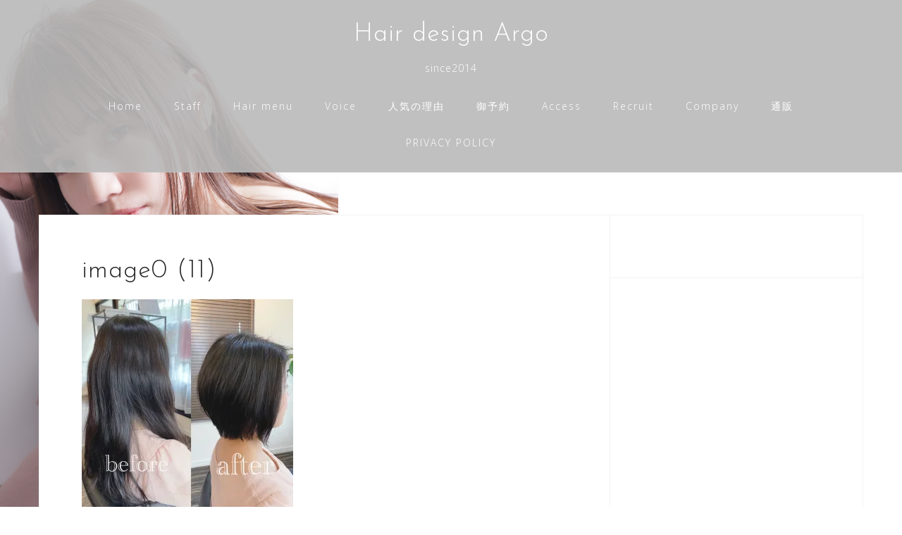

--- FILE ---
content_type: text/html; charset=UTF-8
request_url: https://ashiyaargo.com/image0-11/
body_size: 12714
content:
<!DOCTYPE html>
<html lang="ja">
<head>
<meta charset="UTF-8">
<meta name="viewport" content="width=device-width, initial-scale=1">
<link rel="profile" href="http://gmpg.org/xfn/11">
<link rel="pingback" href="https://ashiyaargo.com/xmlrpc.php">


<title>image0 (11) | Hair design Argo</title>
<meta name='robots' content='max-image-preview:large' />
<link rel='dns-prefetch' href='//webfonts.sakura.ne.jp' />
<link rel='dns-prefetch' href='//secure.gravatar.com' />
<link rel='dns-prefetch' href='//stats.wp.com' />
<link rel='dns-prefetch' href='//fonts.googleapis.com' />
<link rel='dns-prefetch' href='//v0.wordpress.com' />
<link rel='dns-prefetch' href='//www.googletagmanager.com' />
<link rel='dns-prefetch' href='//pagead2.googlesyndication.com' />
<link rel='preconnect' href='//c0.wp.com' />
<link rel='preconnect' href='//i0.wp.com' />
<link rel="alternate" type="application/rss+xml" title="Hair design Argo &raquo; フィード" href="https://ashiyaargo.com/feed/" />
<link rel="alternate" type="application/rss+xml" title="Hair design Argo &raquo; コメントフィード" href="https://ashiyaargo.com/comments/feed/" />
<link rel="alternate" title="oEmbed (JSON)" type="application/json+oembed" href="https://ashiyaargo.com/wp-json/oembed/1.0/embed?url=https%3A%2F%2Fashiyaargo.com%2Fimage0-11%2F" />
<link rel="alternate" title="oEmbed (XML)" type="text/xml+oembed" href="https://ashiyaargo.com/wp-json/oembed/1.0/embed?url=https%3A%2F%2Fashiyaargo.com%2Fimage0-11%2F&#038;format=xml" />
<meta name="description" content="" /><style id='wp-img-auto-sizes-contain-inline-css' type='text/css'>
img:is([sizes=auto i],[sizes^="auto," i]){contain-intrinsic-size:3000px 1500px}
/*# sourceURL=wp-img-auto-sizes-contain-inline-css */
</style>
<link rel='stylesheet' id='sbi_styles-css' href='https://ashiyaargo.com/wp-content/plugins/instagram-feed/css/sbi-styles.min.css?ver=6.9.1' type='text/css' media='all' />
<link rel='stylesheet' id='vkExUnit_common_style-css' href='https://ashiyaargo.com/wp-content/plugins/vk-all-in-one-expansion-unit/assets/css/vkExUnit_style.css?ver=9.111.0.1' type='text/css' media='all' />
<style id='vkExUnit_common_style-inline-css' type='text/css'>
:root {--ver_page_top_button_url:url(https://ashiyaargo.com/wp-content/plugins/vk-all-in-one-expansion-unit/assets/images/to-top-btn-icon.svg);}@font-face {font-weight: normal;font-style: normal;font-family: "vk_sns";src: url("https://ashiyaargo.com/wp-content/plugins/vk-all-in-one-expansion-unit/inc/sns/icons/fonts/vk_sns.eot?-bq20cj");src: url("https://ashiyaargo.com/wp-content/plugins/vk-all-in-one-expansion-unit/inc/sns/icons/fonts/vk_sns.eot?#iefix-bq20cj") format("embedded-opentype"),url("https://ashiyaargo.com/wp-content/plugins/vk-all-in-one-expansion-unit/inc/sns/icons/fonts/vk_sns.woff?-bq20cj") format("woff"),url("https://ashiyaargo.com/wp-content/plugins/vk-all-in-one-expansion-unit/inc/sns/icons/fonts/vk_sns.ttf?-bq20cj") format("truetype"),url("https://ashiyaargo.com/wp-content/plugins/vk-all-in-one-expansion-unit/inc/sns/icons/fonts/vk_sns.svg?-bq20cj#vk_sns") format("svg");}
.veu_promotion-alert__content--text {border: 1px solid rgba(0,0,0,0.125);padding: 0.5em 1em;border-radius: var(--vk-size-radius);margin-bottom: var(--vk-margin-block-bottom);font-size: 0.875rem;}/* Alert Content部分に段落タグを入れた場合に最後の段落の余白を0にする */.veu_promotion-alert__content--text p:last-of-type{margin-bottom:0;margin-top: 0;}
/*# sourceURL=vkExUnit_common_style-inline-css */
</style>
<link rel='stylesheet' id='bootstrap-css' href='https://ashiyaargo.com/wp-content/themes/astrid/css/bootstrap/bootstrap.min.css?ver=1' type='text/css' media='all' />
<style id='wp-emoji-styles-inline-css' type='text/css'>

	img.wp-smiley, img.emoji {
		display: inline !important;
		border: none !important;
		box-shadow: none !important;
		height: 1em !important;
		width: 1em !important;
		margin: 0 0.07em !important;
		vertical-align: -0.1em !important;
		background: none !important;
		padding: 0 !important;
	}
/*# sourceURL=wp-emoji-styles-inline-css */
</style>
<style id='wp-block-library-inline-css' type='text/css'>
:root{--wp-block-synced-color:#7a00df;--wp-block-synced-color--rgb:122,0,223;--wp-bound-block-color:var(--wp-block-synced-color);--wp-editor-canvas-background:#ddd;--wp-admin-theme-color:#007cba;--wp-admin-theme-color--rgb:0,124,186;--wp-admin-theme-color-darker-10:#006ba1;--wp-admin-theme-color-darker-10--rgb:0,107,160.5;--wp-admin-theme-color-darker-20:#005a87;--wp-admin-theme-color-darker-20--rgb:0,90,135;--wp-admin-border-width-focus:2px}@media (min-resolution:192dpi){:root{--wp-admin-border-width-focus:1.5px}}.wp-element-button{cursor:pointer}:root .has-very-light-gray-background-color{background-color:#eee}:root .has-very-dark-gray-background-color{background-color:#313131}:root .has-very-light-gray-color{color:#eee}:root .has-very-dark-gray-color{color:#313131}:root .has-vivid-green-cyan-to-vivid-cyan-blue-gradient-background{background:linear-gradient(135deg,#00d084,#0693e3)}:root .has-purple-crush-gradient-background{background:linear-gradient(135deg,#34e2e4,#4721fb 50%,#ab1dfe)}:root .has-hazy-dawn-gradient-background{background:linear-gradient(135deg,#faaca8,#dad0ec)}:root .has-subdued-olive-gradient-background{background:linear-gradient(135deg,#fafae1,#67a671)}:root .has-atomic-cream-gradient-background{background:linear-gradient(135deg,#fdd79a,#004a59)}:root .has-nightshade-gradient-background{background:linear-gradient(135deg,#330968,#31cdcf)}:root .has-midnight-gradient-background{background:linear-gradient(135deg,#020381,#2874fc)}:root{--wp--preset--font-size--normal:16px;--wp--preset--font-size--huge:42px}.has-regular-font-size{font-size:1em}.has-larger-font-size{font-size:2.625em}.has-normal-font-size{font-size:var(--wp--preset--font-size--normal)}.has-huge-font-size{font-size:var(--wp--preset--font-size--huge)}.has-text-align-center{text-align:center}.has-text-align-left{text-align:left}.has-text-align-right{text-align:right}.has-fit-text{white-space:nowrap!important}#end-resizable-editor-section{display:none}.aligncenter{clear:both}.items-justified-left{justify-content:flex-start}.items-justified-center{justify-content:center}.items-justified-right{justify-content:flex-end}.items-justified-space-between{justify-content:space-between}.screen-reader-text{border:0;clip-path:inset(50%);height:1px;margin:-1px;overflow:hidden;padding:0;position:absolute;width:1px;word-wrap:normal!important}.screen-reader-text:focus{background-color:#ddd;clip-path:none;color:#444;display:block;font-size:1em;height:auto;left:5px;line-height:normal;padding:15px 23px 14px;text-decoration:none;top:5px;width:auto;z-index:100000}html :where(.has-border-color){border-style:solid}html :where([style*=border-top-color]){border-top-style:solid}html :where([style*=border-right-color]){border-right-style:solid}html :where([style*=border-bottom-color]){border-bottom-style:solid}html :where([style*=border-left-color]){border-left-style:solid}html :where([style*=border-width]){border-style:solid}html :where([style*=border-top-width]){border-top-style:solid}html :where([style*=border-right-width]){border-right-style:solid}html :where([style*=border-bottom-width]){border-bottom-style:solid}html :where([style*=border-left-width]){border-left-style:solid}html :where(img[class*=wp-image-]){height:auto;max-width:100%}:where(figure){margin:0 0 1em}html :where(.is-position-sticky){--wp-admin--admin-bar--position-offset:var(--wp-admin--admin-bar--height,0px)}@media screen and (max-width:600px){html :where(.is-position-sticky){--wp-admin--admin-bar--position-offset:0px}}

/*# sourceURL=wp-block-library-inline-css */
</style><style id='wp-block-code-inline-css' type='text/css'>
.wp-block-code{box-sizing:border-box}.wp-block-code code{
  /*!rtl:begin:ignore*/direction:ltr;display:block;font-family:inherit;overflow-wrap:break-word;text-align:initial;white-space:pre-wrap
  /*!rtl:end:ignore*/}
/*# sourceURL=https://c0.wp.com/c/6.9/wp-includes/blocks/code/style.min.css */
</style>
<style id='global-styles-inline-css' type='text/css'>
:root{--wp--preset--aspect-ratio--square: 1;--wp--preset--aspect-ratio--4-3: 4/3;--wp--preset--aspect-ratio--3-4: 3/4;--wp--preset--aspect-ratio--3-2: 3/2;--wp--preset--aspect-ratio--2-3: 2/3;--wp--preset--aspect-ratio--16-9: 16/9;--wp--preset--aspect-ratio--9-16: 9/16;--wp--preset--color--black: #000000;--wp--preset--color--cyan-bluish-gray: #abb8c3;--wp--preset--color--white: #ffffff;--wp--preset--color--pale-pink: #f78da7;--wp--preset--color--vivid-red: #cf2e2e;--wp--preset--color--luminous-vivid-orange: #ff6900;--wp--preset--color--luminous-vivid-amber: #fcb900;--wp--preset--color--light-green-cyan: #7bdcb5;--wp--preset--color--vivid-green-cyan: #00d084;--wp--preset--color--pale-cyan-blue: #8ed1fc;--wp--preset--color--vivid-cyan-blue: #0693e3;--wp--preset--color--vivid-purple: #9b51e0;--wp--preset--gradient--vivid-cyan-blue-to-vivid-purple: linear-gradient(135deg,rgb(6,147,227) 0%,rgb(155,81,224) 100%);--wp--preset--gradient--light-green-cyan-to-vivid-green-cyan: linear-gradient(135deg,rgb(122,220,180) 0%,rgb(0,208,130) 100%);--wp--preset--gradient--luminous-vivid-amber-to-luminous-vivid-orange: linear-gradient(135deg,rgb(252,185,0) 0%,rgb(255,105,0) 100%);--wp--preset--gradient--luminous-vivid-orange-to-vivid-red: linear-gradient(135deg,rgb(255,105,0) 0%,rgb(207,46,46) 100%);--wp--preset--gradient--very-light-gray-to-cyan-bluish-gray: linear-gradient(135deg,rgb(238,238,238) 0%,rgb(169,184,195) 100%);--wp--preset--gradient--cool-to-warm-spectrum: linear-gradient(135deg,rgb(74,234,220) 0%,rgb(151,120,209) 20%,rgb(207,42,186) 40%,rgb(238,44,130) 60%,rgb(251,105,98) 80%,rgb(254,248,76) 100%);--wp--preset--gradient--blush-light-purple: linear-gradient(135deg,rgb(255,206,236) 0%,rgb(152,150,240) 100%);--wp--preset--gradient--blush-bordeaux: linear-gradient(135deg,rgb(254,205,165) 0%,rgb(254,45,45) 50%,rgb(107,0,62) 100%);--wp--preset--gradient--luminous-dusk: linear-gradient(135deg,rgb(255,203,112) 0%,rgb(199,81,192) 50%,rgb(65,88,208) 100%);--wp--preset--gradient--pale-ocean: linear-gradient(135deg,rgb(255,245,203) 0%,rgb(182,227,212) 50%,rgb(51,167,181) 100%);--wp--preset--gradient--electric-grass: linear-gradient(135deg,rgb(202,248,128) 0%,rgb(113,206,126) 100%);--wp--preset--gradient--midnight: linear-gradient(135deg,rgb(2,3,129) 0%,rgb(40,116,252) 100%);--wp--preset--font-size--small: 13px;--wp--preset--font-size--medium: 20px;--wp--preset--font-size--large: 36px;--wp--preset--font-size--x-large: 42px;--wp--preset--spacing--20: 0.44rem;--wp--preset--spacing--30: 0.67rem;--wp--preset--spacing--40: 1rem;--wp--preset--spacing--50: 1.5rem;--wp--preset--spacing--60: 2.25rem;--wp--preset--spacing--70: 3.38rem;--wp--preset--spacing--80: 5.06rem;--wp--preset--shadow--natural: 6px 6px 9px rgba(0, 0, 0, 0.2);--wp--preset--shadow--deep: 12px 12px 50px rgba(0, 0, 0, 0.4);--wp--preset--shadow--sharp: 6px 6px 0px rgba(0, 0, 0, 0.2);--wp--preset--shadow--outlined: 6px 6px 0px -3px rgb(255, 255, 255), 6px 6px rgb(0, 0, 0);--wp--preset--shadow--crisp: 6px 6px 0px rgb(0, 0, 0);}:where(.is-layout-flex){gap: 0.5em;}:where(.is-layout-grid){gap: 0.5em;}body .is-layout-flex{display: flex;}.is-layout-flex{flex-wrap: wrap;align-items: center;}.is-layout-flex > :is(*, div){margin: 0;}body .is-layout-grid{display: grid;}.is-layout-grid > :is(*, div){margin: 0;}:where(.wp-block-columns.is-layout-flex){gap: 2em;}:where(.wp-block-columns.is-layout-grid){gap: 2em;}:where(.wp-block-post-template.is-layout-flex){gap: 1.25em;}:where(.wp-block-post-template.is-layout-grid){gap: 1.25em;}.has-black-color{color: var(--wp--preset--color--black) !important;}.has-cyan-bluish-gray-color{color: var(--wp--preset--color--cyan-bluish-gray) !important;}.has-white-color{color: var(--wp--preset--color--white) !important;}.has-pale-pink-color{color: var(--wp--preset--color--pale-pink) !important;}.has-vivid-red-color{color: var(--wp--preset--color--vivid-red) !important;}.has-luminous-vivid-orange-color{color: var(--wp--preset--color--luminous-vivid-orange) !important;}.has-luminous-vivid-amber-color{color: var(--wp--preset--color--luminous-vivid-amber) !important;}.has-light-green-cyan-color{color: var(--wp--preset--color--light-green-cyan) !important;}.has-vivid-green-cyan-color{color: var(--wp--preset--color--vivid-green-cyan) !important;}.has-pale-cyan-blue-color{color: var(--wp--preset--color--pale-cyan-blue) !important;}.has-vivid-cyan-blue-color{color: var(--wp--preset--color--vivid-cyan-blue) !important;}.has-vivid-purple-color{color: var(--wp--preset--color--vivid-purple) !important;}.has-black-background-color{background-color: var(--wp--preset--color--black) !important;}.has-cyan-bluish-gray-background-color{background-color: var(--wp--preset--color--cyan-bluish-gray) !important;}.has-white-background-color{background-color: var(--wp--preset--color--white) !important;}.has-pale-pink-background-color{background-color: var(--wp--preset--color--pale-pink) !important;}.has-vivid-red-background-color{background-color: var(--wp--preset--color--vivid-red) !important;}.has-luminous-vivid-orange-background-color{background-color: var(--wp--preset--color--luminous-vivid-orange) !important;}.has-luminous-vivid-amber-background-color{background-color: var(--wp--preset--color--luminous-vivid-amber) !important;}.has-light-green-cyan-background-color{background-color: var(--wp--preset--color--light-green-cyan) !important;}.has-vivid-green-cyan-background-color{background-color: var(--wp--preset--color--vivid-green-cyan) !important;}.has-pale-cyan-blue-background-color{background-color: var(--wp--preset--color--pale-cyan-blue) !important;}.has-vivid-cyan-blue-background-color{background-color: var(--wp--preset--color--vivid-cyan-blue) !important;}.has-vivid-purple-background-color{background-color: var(--wp--preset--color--vivid-purple) !important;}.has-black-border-color{border-color: var(--wp--preset--color--black) !important;}.has-cyan-bluish-gray-border-color{border-color: var(--wp--preset--color--cyan-bluish-gray) !important;}.has-white-border-color{border-color: var(--wp--preset--color--white) !important;}.has-pale-pink-border-color{border-color: var(--wp--preset--color--pale-pink) !important;}.has-vivid-red-border-color{border-color: var(--wp--preset--color--vivid-red) !important;}.has-luminous-vivid-orange-border-color{border-color: var(--wp--preset--color--luminous-vivid-orange) !important;}.has-luminous-vivid-amber-border-color{border-color: var(--wp--preset--color--luminous-vivid-amber) !important;}.has-light-green-cyan-border-color{border-color: var(--wp--preset--color--light-green-cyan) !important;}.has-vivid-green-cyan-border-color{border-color: var(--wp--preset--color--vivid-green-cyan) !important;}.has-pale-cyan-blue-border-color{border-color: var(--wp--preset--color--pale-cyan-blue) !important;}.has-vivid-cyan-blue-border-color{border-color: var(--wp--preset--color--vivid-cyan-blue) !important;}.has-vivid-purple-border-color{border-color: var(--wp--preset--color--vivid-purple) !important;}.has-vivid-cyan-blue-to-vivid-purple-gradient-background{background: var(--wp--preset--gradient--vivid-cyan-blue-to-vivid-purple) !important;}.has-light-green-cyan-to-vivid-green-cyan-gradient-background{background: var(--wp--preset--gradient--light-green-cyan-to-vivid-green-cyan) !important;}.has-luminous-vivid-amber-to-luminous-vivid-orange-gradient-background{background: var(--wp--preset--gradient--luminous-vivid-amber-to-luminous-vivid-orange) !important;}.has-luminous-vivid-orange-to-vivid-red-gradient-background{background: var(--wp--preset--gradient--luminous-vivid-orange-to-vivid-red) !important;}.has-very-light-gray-to-cyan-bluish-gray-gradient-background{background: var(--wp--preset--gradient--very-light-gray-to-cyan-bluish-gray) !important;}.has-cool-to-warm-spectrum-gradient-background{background: var(--wp--preset--gradient--cool-to-warm-spectrum) !important;}.has-blush-light-purple-gradient-background{background: var(--wp--preset--gradient--blush-light-purple) !important;}.has-blush-bordeaux-gradient-background{background: var(--wp--preset--gradient--blush-bordeaux) !important;}.has-luminous-dusk-gradient-background{background: var(--wp--preset--gradient--luminous-dusk) !important;}.has-pale-ocean-gradient-background{background: var(--wp--preset--gradient--pale-ocean) !important;}.has-electric-grass-gradient-background{background: var(--wp--preset--gradient--electric-grass) !important;}.has-midnight-gradient-background{background: var(--wp--preset--gradient--midnight) !important;}.has-small-font-size{font-size: var(--wp--preset--font-size--small) !important;}.has-medium-font-size{font-size: var(--wp--preset--font-size--medium) !important;}.has-large-font-size{font-size: var(--wp--preset--font-size--large) !important;}.has-x-large-font-size{font-size: var(--wp--preset--font-size--x-large) !important;}
/*# sourceURL=global-styles-inline-css */
</style>

<style id='classic-theme-styles-inline-css' type='text/css'>
/*! This file is auto-generated */
.wp-block-button__link{color:#fff;background-color:#32373c;border-radius:9999px;box-shadow:none;text-decoration:none;padding:calc(.667em + 2px) calc(1.333em + 2px);font-size:1.125em}.wp-block-file__button{background:#32373c;color:#fff;text-decoration:none}
/*# sourceURL=/wp-includes/css/classic-themes.min.css */
</style>
<link rel='stylesheet' id='contact-form-7-css' href='https://ashiyaargo.com/wp-content/plugins/contact-form-7/includes/css/styles.css?ver=6.1.1' type='text/css' media='all' />
<link rel='stylesheet' id='cf7md_roboto-css' href='//fonts.googleapis.com/css?family=Roboto:400,500' type='text/css' media='all' />
<link rel='stylesheet' id='cf7-material-design-css' href='https://ashiyaargo.com/wp-content/plugins/material-design-for-contact-form-7/public/../assets/css/cf7-material-design.css?ver=2.6.4' type='text/css' media='all' />
<link rel='stylesheet' id='astrid-style-css' href='https://ashiyaargo.com/wp-content/themes/astrid/style.css?ver=6.9' type='text/css' media='all' />
<style id='astrid-style-inline-css' type='text/css'>
.site-header.has-header { position: absolute;background-color:transparent;padding:15px 0;}
.site-header.header-scrolled {padding:15px 0;}
.header-clone {display:none;}
.site-header .container { display: block;}
.site-branding { width: 100%; text-align: center;margin-bottom:15px;padding-top:15px;}
.main-navigation { width: 100%;float: none; clear:both;}
.main-navigation ul { float: none;text-align:center;}
.main-navigation li { float: none; display: inline-block;}
.main-navigation ul ul li { display: block; text-align: left;}
.woocommerce .woocommerce-message:before,.woocommerce #payment #place_order,.woocommerce-page #payment #place_order,.woocommerce .cart .button, .woocommerce .cart input.button,.woocommerce-cart .wc-proceed-to-checkout a.checkout-button,.woocommerce #review_form #respond .form-submit input,.woocommerce a.button,.woocommerce div.product form.cart .button,.woocommerce .star-rating,.page-header .page-title .fa,.site-footer a:hover,.footer-info a:hover,.footer-widgets a:hover,.testimonial-title a:hover,.employee-title a:hover,.fact .fa,.service-title a:hover,.widget-area .widget a:hover,.entry-meta a:hover,.entry-footer a:hover,.entry-title a:hover,.comment-navigation a:hover,.posts-navigation a:hover,.post-navigation a:hover,.main-navigation a:hover,.main-navigation li.focus > a,a,a:hover,button,.button,input[type="button"],input[type="reset"],input[type="submit"] { color:#dd911f}
.social-menu-widget a,.woocommerce span.onsale,.woocommerce #payment #place_order:hover, .woocommerce-page #payment #place_order:hover,.woocommerce .cart .button:hover, .woocommerce .cart input.button:hover,.woocommerce-cart .wc-proceed-to-checkout a.checkout-button:hover,.woocommerce #review_form #respond .form-submit input:hover,.woocommerce div.product form.cart .button:hover,.woocommerce a.button:hover,.preloader-inner ul li,.progress-animate,button:hover,.button:hover,input[type="button"]:hover,input[type="reset"]:hover,input[type="submit"]:hover { background-color:#dd911f}
.woocommerce .woocommerce-message,.woocommerce #payment #place_order,.woocommerce-page #payment #place_order,.woocommerce .cart .button, .woocommerce .cart input.button,.woocommerce-cart .wc-proceed-to-checkout a.checkout-button,.woocommerce #review_form #respond .form-submit input,.woocommerce a.button,.woocommerce div.product form.cart .button,.main-navigation li a::after,.main-navigation li a::before,button,.button,input[type="button"],input[type="reset"],input[type="submit"] { border-color:#dd911f}
.site-title a,.site-title a:hover { color:#ffffff}
.site-description { color:#ffffff}
.site-header,.site-header.header-scrolled { background-color:rgba(186,186,186,0.9)}
@media only screen and (max-width: 1024px) { .site-header.has-header,.site-header.has-video,.site-header.has-single,.site-header.has-shortcode { background-color:rgba(186,186,186,0.9)} }
body, .widget-area .widget, .widget-area .widget a { color:#656D6D}
.footer-widgets, .site-footer, .footer-info { background-color:#bababa}
body {font-family: 'Open Sans', sans-serif;}
h1, h2, h3, h4, h5, h6, .fact .fact-number, .fact .fact-name, .site-title {font-family: 'Josefin Sans', sans-serif;}
.site-title { font-size:36px; }
.site-description { font-size:14px; }
h1 { font-size:36px; }
h2 { font-size:30px; }
h3 { font-size:24px; }
h4 { font-size:16px; }
h5 { font-size:14px; }
h6 { font-size:12px; }
body { font-size:14px; }

/*# sourceURL=astrid-style-inline-css */
</style>
<link rel='stylesheet' id='astrid-body-fonts-css' href='//fonts.googleapis.com/css?family=Open+Sans%3A300%2C300italic%2C600%2C600italic&#038;ver=6.9' type='text/css' media='all' />
<link rel='stylesheet' id='astrid-headings-fonts-css' href='//fonts.googleapis.com/css?family=Josefin+Sans%3A300italic%2C300&#038;ver=6.9' type='text/css' media='all' />
<link rel='stylesheet' id='font-awesome-css' href='https://ashiyaargo.com/wp-content/themes/astrid/fonts/font-awesome.min.css?ver=6.9' type='text/css' media='all' />
<link rel='stylesheet' id='veu-cta-css' href='https://ashiyaargo.com/wp-content/plugins/vk-all-in-one-expansion-unit/inc/call-to-action/package/assets/css/style.css?ver=9.111.0.1' type='text/css' media='all' />
<script type="text/javascript" src="https://c0.wp.com/c/6.9/wp-includes/js/jquery/jquery.min.js" id="jquery-core-js"></script>
<script type="text/javascript" src="https://c0.wp.com/c/6.9/wp-includes/js/jquery/jquery-migrate.min.js" id="jquery-migrate-js"></script>
<script type="text/javascript" src="//webfonts.sakura.ne.jp/js/sakurav3.js?fadein=0&amp;ver=3.1.4" id="typesquare_std-js"></script>
<link rel="https://api.w.org/" href="https://ashiyaargo.com/wp-json/" /><link rel="alternate" title="JSON" type="application/json" href="https://ashiyaargo.com/wp-json/wp/v2/media/1146" /><link rel="EditURI" type="application/rsd+xml" title="RSD" href="https://ashiyaargo.com/xmlrpc.php?rsd" />
<meta name="generator" content="WordPress 6.9" />
<link rel="canonical" href="https://ashiyaargo.com/image0-11/" />
<link rel='shortlink' href='https://wp.me/aaTl8d-iu' />
<meta name="generator" content="Site Kit by Google 1.160.1" />	<style>img#wpstats{display:none}</style>
		
<!-- Site Kit が追加した Google AdSense メタタグ -->
<meta name="google-adsense-platform-account" content="ca-host-pub-2644536267352236">
<meta name="google-adsense-platform-domain" content="sitekit.withgoogle.com">
<!-- Site Kit が追加した End Google AdSense メタタグ -->
<style type="text/css" id="custom-background-css">
body.custom-background { background-color: #ffffff; background-image: url("https://ashiyaargo.com/wp-content/uploads/2020/12/86771_M.jpg"); background-position: left top; background-size: contain; background-repeat: no-repeat; background-attachment: fixed; }
</style>
	
<!-- Google AdSense スニペット (Site Kit が追加) -->
<script type="text/javascript" async="async" src="https://pagead2.googlesyndication.com/pagead/js/adsbygoogle.js?client=ca-pub-8286367753172340&amp;host=ca-host-pub-2644536267352236" crossorigin="anonymous"></script>

<!-- (ここまで) Google AdSense スニペット (Site Kit が追加) -->

<!-- Jetpack Open Graph Tags -->
<meta property="og:type" content="article" />
<meta property="og:title" content="image0 (11)" />
<meta property="og:url" content="https://ashiyaargo.com/image0-11/" />
<meta property="og:description" content="詳しくは投稿をご覧ください。" />
<meta property="article:published_time" content="2020-10-31T06:52:05+00:00" />
<meta property="article:modified_time" content="2020-10-31T06:52:05+00:00" />
<meta property="og:site_name" content="Hair design Argo" />
<meta property="og:image" content="https://ashiyaargo.com/wp-content/uploads/2020/10/image0-11.jpeg" />
<meta property="og:image:alt" content="" />
<meta property="og:locale" content="ja_JP" />
<meta name="twitter:text:title" content="image0 (11)" />
<meta name="twitter:image" content="https://i0.wp.com/ashiyaargo.com/wp-content/uploads/2020/10/image0-11.jpeg?fit=1200%2C1200&#038;ssl=1&#038;w=640" />
<meta name="twitter:card" content="summary_large_image" />
<meta name="twitter:description" content="詳しくは投稿をご覧ください。" />

<!-- End Jetpack Open Graph Tags -->
<link rel="icon" href="https://i0.wp.com/ashiyaargo.com/wp-content/uploads/2023/03/cropped-image0-44.jpeg?fit=32%2C32&#038;ssl=1" sizes="32x32" />
<link rel="icon" href="https://i0.wp.com/ashiyaargo.com/wp-content/uploads/2023/03/cropped-image0-44.jpeg?fit=192%2C192&#038;ssl=1" sizes="192x192" />
<link rel="apple-touch-icon" href="https://i0.wp.com/ashiyaargo.com/wp-content/uploads/2023/03/cropped-image0-44.jpeg?fit=180%2C180&#038;ssl=1" />
<meta name="msapplication-TileImage" content="https://i0.wp.com/ashiyaargo.com/wp-content/uploads/2023/03/cropped-image0-44.jpeg?fit=270%2C270&#038;ssl=1" />
<!-- [ VK All in One Expansion Unit Article Structure Data ] --><script type="application/ld+json">{"@context":"https://schema.org/","@type":"Article","headline":"image0 (11)","image":"","datePublished":"2020-10-31T15:52:05+09:00","dateModified":"2020-10-31T15:52:05+09:00","author":{"@type":"","name":"ashiyaargo","url":"https://ashiyaargo.com/","sameAs":""}}</script><!-- [ / VK All in One Expansion Unit Article Structure Data ] --></head>

<body class="attachment wp-singular attachment-template-default single single-attachment postid-1146 attachmentid-1146 attachment-jpeg custom-background wp-theme-astrid post-name-image0-11 post-type-attachment">

<div class="preloader">
<div class="preloader-inner">
	<ul><li></li><li></li><li></li><li></li><li></li><li></li></ul>
</div>
</div>

<div id="page" class="site">
	<a class="skip-link screen-reader-text" href="#content">コンテンツへスキップ</a>

	<header id="masthead" class="site-header " role="banner">
		<div class="container">
			<div class="site-branding col-md-4 col-sm-6 col-xs-12">
				<p class="site-title"><a href="https://ashiyaargo.com/" rel="home">Hair design Argo</a></p><p class="site-description">since2014</p>			</div>
			<div class="btn-menu col-md-8 col-sm-6 col-xs-12"><i class="fa fa-navicon"></i></div>
			<nav id="mainnav" class="main-navigation col-md-8 col-sm-6 col-xs-12" role="navigation">
				<div class="menu-%e3%83%a1%e3%82%a4%e3%83%b3%e3%83%a1%e3%83%8b%e3%83%a5%e3%83%bc-container"><ul id="primary-menu" class="menu"><li id="menu-item-2417" class="menu-item menu-item-type-post_type menu-item-object-page menu-item-home menu-item-has-children menu-item-2417"><a href="https://ashiyaargo.com/">Home</a>
<ul class="sub-menu">
	<li id="menu-item-2424" class="menu-item menu-item-type-post_type menu-item-object-page menu-item-2424"><a href="https://ashiyaargo.com/h/">Home</a></li>
	<li id="menu-item-2423" class="menu-item menu-item-type-post_type menu-item-object-page menu-item-2423"><a href="https://ashiyaargo.com/1557-2/">Greeting</a></li>
</ul>
</li>
<li id="menu-item-2430" class="menu-item menu-item-type-post_type menu-item-object-page menu-item-2430"><a href="https://ashiyaargo.com/staff/">Staff</a></li>
<li id="menu-item-2425" class="menu-item menu-item-type-post_type menu-item-object-page menu-item-has-children menu-item-2425"><a href="https://ashiyaargo.com/%e3%80%80%e3%80%80%e3%80%80%e3%80%80%e3%80%80%ef%bd%8d%ef%bd%85%ef%bd%8e%ef%bd%95/">Hair menu</a>
<ul class="sub-menu">
	<li id="menu-item-3496" class="menu-item menu-item-type-post_type menu-item-object-page menu-item-3496"><a href="https://ashiyaargo.com/?page_id=3494">脱白髪染めロードマップ①</a></li>
	<li id="menu-item-3499" class="menu-item menu-item-type-post_type menu-item-object-page menu-item-3499"><a href="https://ashiyaargo.com/?page_id=3498">脱白髪染めロードマップ②【白髪率別】</a></li>
	<li id="menu-item-3502" class="menu-item menu-item-type-post_type menu-item-object-page menu-item-3502"><a href="https://ashiyaargo.com/?page_id=3501">ブリーチとメンテナンスペース</a></li>
	<li id="menu-item-3505" class="menu-item menu-item-type-post_type menu-item-object-page menu-item-3505"><a href="https://ashiyaargo.com/?page_id=3504">白髪率別お勧め脱白髪染めプラン</a></li>
	<li id="menu-item-3485" class="menu-item menu-item-type-post_type menu-item-object-page menu-item-3485"><a href="https://ashiyaargo.com/?page_id=3469">編集中</a></li>
	<li id="menu-item-3484" class="menu-item menu-item-type-post_type menu-item-object-page menu-item-3484"><a href="https://ashiyaargo.com/?page_id=3471">編集中</a></li>
	<li id="menu-item-3488" class="menu-item menu-item-type-post_type menu-item-object-page menu-item-3488"><a href="https://ashiyaargo.com/?page_id=3487">編集中</a></li>
	<li id="menu-item-3486" class="menu-item menu-item-type-post_type menu-item-object-page menu-item-3486"><a href="https://ashiyaargo.com/?page_id=3480">編集中</a></li>
	<li id="menu-item-3159" class="menu-item menu-item-type-post_type menu-item-object-page menu-item-3159"><a href="https://ashiyaargo.com/argo%e3%81%ae%e9%ab%aa%e8%b3%aa%e6%94%b9%e5%96%84%e3%82%a8%e3%82%b9%e3%83%86/">Argoの髪質改善エステ</a></li>
	<li id="menu-item-2433" class="menu-item menu-item-type-post_type menu-item-object-page menu-item-2433"><a href="https://ashiyaargo.com/stylegallery/">Stylegallery</a></li>
</ul>
</li>
<li id="menu-item-2435" class="menu-item menu-item-type-post_type menu-item-object-page menu-item-has-children menu-item-2435"><a href="https://ashiyaargo.com/%e3%81%8a%e5%ae%a2%e6%a7%98%e3%81%ae%e5%a3%b0/">Voice</a>
<ul class="sub-menu">
	<li id="menu-item-2428" class="menu-item menu-item-type-post_type menu-item-object-page menu-item-2428"><a href="https://ashiyaargo.com/%e3%82%a2%e3%83%ab%e3%82%b4%e3%81%b8%e3%81%ae%e3%81%94%e6%84%8f%e8%a6%8b%e3%80%81%e3%81%94%e6%84%9f%e6%83%b3%e3%82%92%e3%81%8a%e8%81%9e%e3%81%8b%e3%81%9b%e4%b8%8b%e3%81%95%e3%81%84%e2%98%86/">Post your impressions</a></li>
</ul>
</li>
<li id="menu-item-2443" class="menu-item menu-item-type-post_type menu-item-object-page menu-item-has-children menu-item-2443"><a href="https://ashiyaargo.com/%e4%ba%ba%e6%b0%97%e3%81%ae%e7%90%86%e7%94%b1/">人気の理由</a>
<ul class="sub-menu">
	<li id="menu-item-2438" class="menu-item menu-item-type-post_type menu-item-object-page menu-item-has-children menu-item-2438"><a href="https://ashiyaargo.com/%e3%82%b9%e3%83%86%e3%83%83%e3%83%97%e3%83%9c%e3%83%bc%e3%83%b3%e3%82%ab%e3%83%83%e3%83%88%e3%81%a8%e3%81%af/">ステップボーンカットとは</a>
	<ul class="sub-menu">
		<li id="menu-item-2432" class="menu-item menu-item-type-post_type menu-item-object-page menu-item-2432"><a href="https://ashiyaargo.com/step-bone-cut-image/">STEP BONE CUT image</a></li>
		<li id="menu-item-2447" class="menu-item menu-item-type-post_type menu-item-object-page menu-item-2447"><a href="https://ashiyaargo.com/%e5%be%93%e6%9d%a5%e3%81%ae%e3%82%ab%e3%83%83%e3%83%88%e3%81%a8%e3%81%a9%e3%81%93%e3%81%8c%e9%81%95%e3%81%86%e3%81%ae%ef%bc%9f/">従来のカットとどこが違うの？</a></li>
		<li id="menu-item-2440" class="menu-item menu-item-type-post_type menu-item-object-page menu-item-has-children menu-item-2440"><a href="https://ashiyaargo.com/%e3%81%aa%e3%81%9c%e5%b0%8f%e9%a1%94%e3%81%ab%e3%81%aa%e3%82%8b%e3%81%ae%ef%bc%9f/">なぜ小顔になるの？</a>
		<ul class="sub-menu">
			<li id="menu-item-2439" class="menu-item menu-item-type-post_type menu-item-object-page menu-item-2439"><a href="https://ashiyaargo.com/%e3%81%9f%e3%81%be%e3%81%94%e5%9e%8b%e3%81%ae%e3%83%a9%e3%82%a4%e3%83%b3%e3%81%8c%e7%be%8e%e4%ba%ba%e3%81%b8%e3%81%ae%e3%82%ad%e3%83%bc/">たまご型のラインが美人へのキー</a></li>
		</ul>
</li>
		<li id="menu-item-2441" class="menu-item menu-item-type-post_type menu-item-object-page menu-item-2441"><a href="https://ashiyaargo.com/%e3%81%aa%e3%81%9c%e9%ab%98%e5%93%81%e8%b3%aa%e3%81%aa%e3%81%ae%e3%81%8b%ef%bc%9f/">なぜ高品質なのか？</a></li>
		<li id="menu-item-2419" class="menu-item menu-item-type-post_type menu-item-object-page menu-item-2419"><a href="https://ashiyaargo.com/1518-2/">20秒で小顔体験</a></li>
	</ul>
</li>
</ul>
</li>
<li id="menu-item-2436" class="menu-item menu-item-type-post_type menu-item-object-page menu-item-has-children menu-item-2436"><a href="https://ashiyaargo.com/%e5%be%a1%e4%ba%88%e7%b4%84/">御予約</a>
<ul class="sub-menu">
	<li id="menu-item-2904" class="menu-item menu-item-type-post_type menu-item-object-page menu-item-2904"><a href="https://ashiyaargo.com/%e7%89%b9%e5%85%b8/">特典</a></li>
</ul>
</li>
<li id="menu-item-2421" class="menu-item menu-item-type-post_type menu-item-object-page menu-item-2421"><a href="https://ashiyaargo.com/access/">Access</a></li>
<li id="menu-item-2429" class="menu-item menu-item-type-post_type menu-item-object-page menu-item-has-children menu-item-2429"><a href="https://ashiyaargo.com/?page_id=1884" title="急募">Recruit</a>
<ul class="sub-menu">
	<li id="menu-item-2717" class="menu-item menu-item-type-post_type menu-item-object-page menu-item-2717"><a href="https://ashiyaargo.com/?page_id=2706">正社員・幹部候補</a></li>
	<li id="menu-item-3533" class="menu-item menu-item-type-post_type menu-item-object-page menu-item-3533"><a href="https://ashiyaargo.com/?page_id=2763">業務委託・面貸し</a></li>
</ul>
</li>
<li id="menu-item-2728" class="menu-item menu-item-type-post_type menu-item-object-page menu-item-2728"><a href="https://ashiyaargo.com/company/">Company</a></li>
<li id="menu-item-3547" class="menu-item menu-item-type-post_type menu-item-object-page menu-item-has-children menu-item-3547"><a href="https://ashiyaargo.com/%e9%80%9a%e8%b2%a9/">通販</a>
<ul class="sub-menu">
	<li id="menu-item-3544" class="menu-item menu-item-type-post_type menu-item-object-page menu-item-3544"><a href="https://ashiyaargo.com/b-happy-%e3%82%aa%e3%83%b3%e3%83%a9%e3%82%a4%e3%83%b3%e3%82%b7%e3%83%a7%e3%83%83%e3%83%97%e3%81%94%e5%88%a9%e7%94%a8%e6%96%b9%e6%b3%95/">B happy オンラインショップご利用方法</a></li>
</ul>
</li>
<li id="menu-item-3325" class="menu-item menu-item-type-post_type menu-item-object-page menu-item-3325"><a href="https://ashiyaargo.com/privacy-policy-2/">PRIVACY POLICY</a></li>
</ul></div>			</nav><!-- #site-navigation -->
		</div>
	</header><!-- #masthead -->

			<div class="header-clone"></div>
		

				
	
	<div id="content" class="site-content">
		<div class="container">
	<div id="primary" class="content-area">
		<main id="main" class="site-main" role="main">

		
<article id="post-1146" class="post-1146 attachment type-attachment status-inherit hentry clearfix">


	<header class="entry-header">
		<h1 class="entry-title">image0 (11)</h1>	</header><!-- .entry-header -->	

	
		<div class="entry-content">
		<p class="attachment"><a href="https://i0.wp.com/ashiyaargo.com/wp-content/uploads/2020/10/image0-11.jpeg?ssl=1"><img fetchpriority="high" decoding="async" width="300" height="300" src="https://i0.wp.com/ashiyaargo.com/wp-content/uploads/2020/10/image0-11.jpeg?fit=300%2C300&amp;ssl=1" class="attachment-medium size-medium" alt="" srcset="https://i0.wp.com/ashiyaargo.com/wp-content/uploads/2020/10/image0-11.jpeg?w=2043&amp;ssl=1 2043w, https://i0.wp.com/ashiyaargo.com/wp-content/uploads/2020/10/image0-11.jpeg?resize=300%2C300&amp;ssl=1 300w, https://i0.wp.com/ashiyaargo.com/wp-content/uploads/2020/10/image0-11.jpeg?resize=1024%2C1024&amp;ssl=1 1024w, https://i0.wp.com/ashiyaargo.com/wp-content/uploads/2020/10/image0-11.jpeg?resize=150%2C150&amp;ssl=1 150w, https://i0.wp.com/ashiyaargo.com/wp-content/uploads/2020/10/image0-11.jpeg?resize=768%2C768&amp;ssl=1 768w, https://i0.wp.com/ashiyaargo.com/wp-content/uploads/2020/10/image0-11.jpeg?resize=1536%2C1536&amp;ssl=1 1536w, https://i0.wp.com/ashiyaargo.com/wp-content/uploads/2020/10/image0-11.jpeg?resize=120%2C120&amp;ssl=1 120w, https://i0.wp.com/ashiyaargo.com/wp-content/uploads/2020/10/image0-11.jpeg?w=1280&amp;ssl=1 1280w, https://i0.wp.com/ashiyaargo.com/wp-content/uploads/2020/10/image0-11.jpeg?w=1920&amp;ssl=1 1920w" sizes="(max-width: 300px) 100vw, 300px" /></a></p>
	</div>
	
			
	</article><!-- #post-## -->

	<nav class="navigation post-navigation" aria-label="投稿">
		<h2 class="screen-reader-text">投稿ナビゲーション</h2>
		<div class="nav-links"><div class="nav-previous"><a href="https://ashiyaargo.com/image0-11/" rel="prev">image0 (11)</a></div></div>
	</nav>
		</main><!-- #main -->
	</div><!-- #primary -->


<aside id="secondary" class="widget-area" role="complementary">
	<aside id="block-2" class="widget widget_block">
<pre class="wp-block-code"><code></code></pre>
</aside></aside><!-- #secondary -->

		</div>
	</div><!-- #content -->

	<div class="footer-wrapper">
				
						<div class="footer-info">
			<div class="container">
				<div class="footer-branding"><h2 class="site-title-footer"><a href="https://ashiyaargo.com/" rel="home">Hair design Argo</a></h1></div>				<div class="footer-contact"><div class="footer-contact-block"><i class="fa fa-home"></i><span>芦屋市三条南町4-12ウエストコート芦屋101</span></div><div class="footer-contact-block"><i class="fa fa-envelope"></i><span><a href="mailto:&#097;&#114;&#103;o&#055;737&#064;&#103;&#109;a&#105;l.c&#111;&#109;">&#097;&#114;&#103;o&#055;737&#064;&#103;&#109;a&#105;l.c&#111;&#109;</a></span></div><div class="footer-contact-block"><i class="fa fa-phone"></i><span>0797-26-7737</span></div></div>			</div>
		</div>
		
		<footer id="colophon" class="site-footer" role="contentinfo">	
			<div class="site-info container">
				<nav id="footernav" class="footer-navigation" role="navigation">
					<div id="footer-menu" class="menu"><ul>
<li class="page_item page-item-1518"><a href="https://ashiyaargo.com/1518-2/">20秒で小顔体験</a></li>
<li class="page_item page-item-592"><a href="https://ashiyaargo.com/%e3%80%903%e3%81%a4%e3%81%ae%e3%81%93%e3%81%a0%e3%82%8f%e3%82%8a%e3%80%91/">3つのこだわり</a></li>
<li class="page_item page-item-17"><a href="https://ashiyaargo.com/access/">Access</a></li>
<li class="page_item page-item-3158"><a href="https://ashiyaargo.com/argo%e3%81%ae%e9%ab%aa%e8%b3%aa%e6%94%b9%e5%96%84%e3%82%a8%e3%82%b9%e3%83%86/">Argoの髪質改善エステ</a></li>
<li class="page_item page-item-2831"><a href="https://ashiyaargo.com/b-happy/">B happy</a></li>
<li class="page_item page-item-3542"><a href="https://ashiyaargo.com/b-happy-%e3%82%aa%e3%83%b3%e3%83%a9%e3%82%a4%e3%83%b3%e3%82%b7%e3%83%a7%e3%83%83%e3%83%97%e3%81%94%e5%88%a9%e7%94%a8%e6%96%b9%e6%b3%95/">B happy オンラインショップご利用方法</a></li>
<li class="page_item page-item-1268"><a href="https://ashiyaargo.com/%e3%83%93%e3%83%95%e3%82%a9%e3%83%bc%e3%82%a2%e3%83%95%e3%82%bf%e3%83%bc/">Before-After</a></li>
<li class="page_item page-item-857"><a href="https://ashiyaargo.com/company/">Company</a></li>
<li class="page_item page-item-1557"><a href="https://ashiyaargo.com/1557-2/">Greeting</a></li>
<li class="page_item page-item-663"><a href="https://ashiyaargo.com/">Home</a></li>
<li class="page_item page-item-1701"><a href="https://ashiyaargo.com/h/">Home</a></li>
<li class="page_item page-item-1097"><a href="https://ashiyaargo.com/%e3%80%80%e3%80%80%e3%80%80%e3%80%80%e3%80%80%ef%bd%8d%ef%bd%85%ef%bd%8e%ef%bd%95/">Menu</a></li>
<li class="page_item page-item-3060"><a href="https://ashiyaargo.com/nailist%e3%80%80%e9%87%8e%e9%96%93%e3%80%80%e7%be%8e%e9%a6%99%e5%ad%90%e3%80%80/">Nailist　野間　美香子　</a></li>
<li class="page_item page-item-2647"><a href="https://ashiyaargo.com/nail%e5%a7%94%e8%a8%97/">Nail委託</a></li>
<li class="page_item page-item-23"><a href="https://ashiyaargo.com/https-argoasiya-raku-uru-jp/">Online shop</a></li>
<li class="page_item page-item-1316"><a href="https://ashiyaargo.com/%e3%83%97%e3%83%ad%e3%83%95%e3%82%a3%e3%83%bc%e3%83%ab%ef%bc%88%e5%b7%9d%e4%b8%8a%ef%bc%89/">Owner 　川上　永桔　</a></li>
<li class="page_item page-item-1481"><a href="https://ashiyaargo.com/%e3%82%a2%e3%83%ab%e3%82%b4%e3%81%b8%e3%81%ae%e3%81%94%e6%84%8f%e8%a6%8b%e3%80%81%e3%81%94%e6%84%9f%e6%83%b3%e3%82%92%e3%81%8a%e8%81%9e%e3%81%8b%e3%81%9b%e4%b8%8b%e3%81%95%e3%81%84%e2%98%86/">Post your impressions</a></li>
<li class="page_item page-item-3324"><a href="https://ashiyaargo.com/privacy-policy-2/">PRIVACY POLICY</a></li>
<li class="page_item page-item-706"><a href="https://ashiyaargo.com/staff/">Staff</a></li>
<li class="page_item page-item-1378"><a href="https://ashiyaargo.com/%e5%8a%87%e7%9a%84%e3%83%93%e3%83%95%e3%82%a9%e3%83%bc%e3%82%a2%e3%83%95%e3%82%bf%e3%83%bc/">STEP　BONE　CUT</a></li>
<li class="page_item page-item-426"><a href="https://ashiyaargo.com/step-bone-cut-image/">STEP BONE CUT image</a></li>
<li class="page_item page-item-1259"><a href="https://ashiyaargo.com/stylegallery/">Stylegallery</a></li>
<li class="page_item page-item-896"><a href="https://ashiyaargo.com/vip%e3%82%af%e3%83%bc%e3%83%9d%e3%83%b3/">VIPクーポン</a></li>
<li class="page_item page-item-844"><a href="https://ashiyaargo.com/%e3%81%8a%e5%ae%a2%e6%a7%98%e3%81%ae%e5%a3%b0/">Voice</a></li>
<li class="page_item page-item-1271"><a href="https://ashiyaargo.com/%e3%82%b9%e3%83%86%e3%83%83%e3%83%97%e3%83%9c%e3%83%bc%e3%83%b3%e3%82%ab%e3%83%83%e3%83%88%e3%82%a4%e3%83%a1%e3%83%bc%e3%82%b8/">ステップボーンカットイメージ</a></li>
<li class="page_item page-item-1368"><a href="https://ashiyaargo.com/%e3%82%b9%e3%83%86%e3%83%83%e3%83%97%e3%83%9c%e3%83%bc%e3%83%b3%e3%82%ab%e3%83%83%e3%83%88%e3%81%a8%e3%81%af/">ステップボーンカットとは</a></li>
<li class="page_item page-item-1372"><a href="https://ashiyaargo.com/%e3%81%9f%e3%81%be%e3%81%94%e5%9e%8b%e3%81%ae%e3%83%a9%e3%82%a4%e3%83%b3%e3%81%8c%e7%be%8e%e4%ba%ba%e3%81%b8%e3%81%ae%e3%82%ad%e3%83%bc/">たまご型のラインが美人へのキー</a></li>
<li class="page_item page-item-1370"><a href="https://ashiyaargo.com/%e3%81%aa%e3%81%9c%e5%b0%8f%e9%a1%94%e3%81%ab%e3%81%aa%e3%82%8b%e3%81%ae%ef%bc%9f/">なぜ小顔になるの？</a></li>
<li class="page_item page-item-1380"><a href="https://ashiyaargo.com/%e3%81%aa%e3%81%9c%e9%ab%98%e5%93%81%e8%b3%aa%e3%81%aa%e3%81%ae%e3%81%8b%ef%bc%9f/">なぜ高品質なのか？</a></li>
<li class="page_item page-item-3390"><a href="https://ashiyaargo.com/%e6%a5%bd%e5%a4%a9%e3%83%93%e3%83%a5%e3%83%bc%e3%83%86%e3%82%a3%e3%83%bc%e4%ba%88%e7%b4%84%e6%96%b9%e6%b3%95/">ネイル　ご予約方法</a></li>
<li class="page_item page-item-3191"><a href="https://ashiyaargo.com/%e3%83%8d%e3%82%a4%e3%83%ab%e3%82%af%e3%83%bc%e3%83%9d%e3%83%b3/">ネイルクーポン</a></li>
<li class="page_item page-item-1376"><a href="https://ashiyaargo.com/%e4%ba%ba%e6%b0%97%e3%81%ae%e7%90%86%e7%94%b1/">人気の理由</a></li>
<li class="page_item page-item-258"><a href="https://ashiyaargo.com/%e5%89%8d%e5%9b%9e%e3%81%94%e6%9d%a5%e5%ba%97%e3%81%8b%e3%82%89%ef%bc%94%ef%bc%95%e6%97%a5%e4%bb%a5%e5%86%85%e3%81%ae%e6%96%b9/">再来特典　</a></li>
<li class="page_item page-item-1767"><a href="https://ashiyaargo.com/%e5%b0%8f%e9%a1%94%e3%83%9e%e3%83%83%e3%82%b5%e3%83%bc%e3%82%b8-2/">小顔マッサージ</a></li>
<li class="page_item page-item-1374"><a href="https://ashiyaargo.com/%e5%be%93%e6%9d%a5%e3%81%ae%e3%82%ab%e3%83%83%e3%83%88%e3%81%a8%e3%81%a9%e3%81%93%e3%81%8c%e9%81%95%e3%81%86%e3%81%ae%ef%bc%9f/">従来のカットとどこが違うの？</a></li>
<li class="page_item page-item-19"><a href="https://ashiyaargo.com/%e5%be%a1%e4%ba%88%e7%b4%84/">御予約</a></li>
<li class="page_item page-item-2902"><a href="https://ashiyaargo.com/%e7%89%b9%e5%85%b8/">特典</a></li>
<li class="page_item page-item-134"><a href="https://ashiyaargo.com/%e5%b0%8f%e9%a1%94%e8%a3%9c%e6%ad%a3%e7%ab%8b%e4%bd%93%e3%82%ab%e3%83%83%e3%83%88%e3%81%a8%e3%81%af/">特別な技法とは⇒</a></li>
<li class="page_item page-item-3546"><a href="https://ashiyaargo.com/%e9%80%9a%e8%b2%a9/">通販</a></li>
</ul></div>
				</nav><!-- #site-navigation -->
				<div class="site-copyright">
					<a href="https://ja.wordpress.org/">Powered by WordPress</a><span class="sep"> | </span>テーマ: <a href="http://athemes.com/theme/astrid" rel="nofollow">Astrid</a> by aThemes.				</div>
			</div><!-- .site-info -->
		</footer><!-- #colophon -->
	</div>

</div><!-- #page -->

<script type="speculationrules">
{"prefetch":[{"source":"document","where":{"and":[{"href_matches":"/*"},{"not":{"href_matches":["/wp-*.php","/wp-admin/*","/wp-content/uploads/*","/wp-content/*","/wp-content/plugins/*","/wp-content/themes/astrid/*","/*\\?(.+)"]}},{"not":{"selector_matches":"a[rel~=\"nofollow\"]"}},{"not":{"selector_matches":".no-prefetch, .no-prefetch a"}}]},"eagerness":"conservative"}]}
</script>
<a href="#top" id="page_top" class="page_top_btn">PAGE TOP</a><!-- Instagram Feed JS -->
<script type="text/javascript">
var sbiajaxurl = "https://ashiyaargo.com/wp-admin/admin-ajax.php";
</script>
<script type="text/javascript" src="https://c0.wp.com/c/6.9/wp-includes/js/dist/hooks.min.js" id="wp-hooks-js"></script>
<script type="text/javascript" src="https://c0.wp.com/c/6.9/wp-includes/js/dist/i18n.min.js" id="wp-i18n-js"></script>
<script type="text/javascript" id="wp-i18n-js-after">
/* <![CDATA[ */
wp.i18n.setLocaleData( { 'text direction\u0004ltr': [ 'ltr' ] } );
//# sourceURL=wp-i18n-js-after
/* ]]> */
</script>
<script type="text/javascript" src="https://ashiyaargo.com/wp-content/plugins/contact-form-7/includes/swv/js/index.js?ver=6.1.1" id="swv-js"></script>
<script type="text/javascript" id="contact-form-7-js-translations">
/* <![CDATA[ */
( function( domain, translations ) {
	var localeData = translations.locale_data[ domain ] || translations.locale_data.messages;
	localeData[""].domain = domain;
	wp.i18n.setLocaleData( localeData, domain );
} )( "contact-form-7", {"translation-revision-date":"2025-08-05 08:50:03+0000","generator":"GlotPress\/4.0.1","domain":"messages","locale_data":{"messages":{"":{"domain":"messages","plural-forms":"nplurals=1; plural=0;","lang":"ja_JP"},"This contact form is placed in the wrong place.":["\u3053\u306e\u30b3\u30f3\u30bf\u30af\u30c8\u30d5\u30a9\u30fc\u30e0\u306f\u9593\u9055\u3063\u305f\u4f4d\u7f6e\u306b\u7f6e\u304b\u308c\u3066\u3044\u307e\u3059\u3002"],"Error:":["\u30a8\u30e9\u30fc:"]}},"comment":{"reference":"includes\/js\/index.js"}} );
//# sourceURL=contact-form-7-js-translations
/* ]]> */
</script>
<script type="text/javascript" id="contact-form-7-js-before">
/* <![CDATA[ */
var wpcf7 = {
    "api": {
        "root": "https:\/\/ashiyaargo.com\/wp-json\/",
        "namespace": "contact-form-7\/v1"
    }
};
//# sourceURL=contact-form-7-js-before
/* ]]> */
</script>
<script type="text/javascript" src="https://ashiyaargo.com/wp-content/plugins/contact-form-7/includes/js/index.js?ver=6.1.1" id="contact-form-7-js"></script>
<script type="text/javascript" src="https://ashiyaargo.com/wp-content/plugins/material-design-for-contact-form-7/public/../assets/js/lib/autosize.min.js?ver=1.0" id="autosize-js"></script>
<script type="text/javascript" src="https://ashiyaargo.com/wp-content/plugins/material-design-for-contact-form-7/public/../assets/js/cf7-material-design-bundle.js?ver=2.6.4" id="cf7-material-design-js"></script>
<script type="text/javascript" id="vkExUnit_master-js-js-extra">
/* <![CDATA[ */
var vkExOpt = {"ajax_url":"https://ashiyaargo.com/wp-admin/admin-ajax.php","hatena_entry":"https://ashiyaargo.com/wp-json/vk_ex_unit/v1/hatena_entry/","facebook_entry":"https://ashiyaargo.com/wp-json/vk_ex_unit/v1/facebook_entry/","facebook_count_enable":"","entry_count":"1","entry_from_post":"","homeUrl":"https://ashiyaargo.com/"};
//# sourceURL=vkExUnit_master-js-js-extra
/* ]]> */
</script>
<script type="text/javascript" src="https://ashiyaargo.com/wp-content/plugins/vk-all-in-one-expansion-unit/assets/js/all.min.js?ver=9.111.0.1" id="vkExUnit_master-js-js"></script>
<script type="text/javascript" src="https://ashiyaargo.com/wp-content/themes/astrid/js/main.js?ver=6.9" id="astrid-main-js"></script>
<script type="text/javascript" src="https://ashiyaargo.com/wp-content/themes/astrid/js/scripts.min.js?ver=20210510" id="astrid-scripts-js"></script>
<script type="text/javascript" src="https://c0.wp.com/c/6.9/wp-includes/js/clipboard.min.js" id="clipboard-js"></script>
<script type="text/javascript" src="https://ashiyaargo.com/wp-content/plugins/vk-all-in-one-expansion-unit/inc/sns/assets/js/copy-button.js" id="copy-button-js"></script>
<script type="text/javascript" src="https://ashiyaargo.com/wp-content/plugins/vk-all-in-one-expansion-unit/inc/smooth-scroll/js/smooth-scroll.min.js?ver=9.111.0.1" id="smooth-scroll-js-js"></script>
<script type="text/javascript" id="jetpack-stats-js-before">
/* <![CDATA[ */
_stq = window._stq || [];
_stq.push([ "view", JSON.parse("{\"v\":\"ext\",\"blog\":\"160952633\",\"post\":\"1146\",\"tz\":\"9\",\"srv\":\"ashiyaargo.com\",\"j\":\"1:14.9.1\"}") ]);
_stq.push([ "clickTrackerInit", "160952633", "1146" ]);
//# sourceURL=jetpack-stats-js-before
/* ]]> */
</script>
<script type="text/javascript" src="https://stats.wp.com/e-202605.js" id="jetpack-stats-js" defer="defer" data-wp-strategy="defer"></script>
<script id="wp-emoji-settings" type="application/json">
{"baseUrl":"https://s.w.org/images/core/emoji/17.0.2/72x72/","ext":".png","svgUrl":"https://s.w.org/images/core/emoji/17.0.2/svg/","svgExt":".svg","source":{"concatemoji":"https://ashiyaargo.com/wp-includes/js/wp-emoji-release.min.js?ver=6.9"}}
</script>
<script type="module">
/* <![CDATA[ */
/*! This file is auto-generated */
const a=JSON.parse(document.getElementById("wp-emoji-settings").textContent),o=(window._wpemojiSettings=a,"wpEmojiSettingsSupports"),s=["flag","emoji"];function i(e){try{var t={supportTests:e,timestamp:(new Date).valueOf()};sessionStorage.setItem(o,JSON.stringify(t))}catch(e){}}function c(e,t,n){e.clearRect(0,0,e.canvas.width,e.canvas.height),e.fillText(t,0,0);t=new Uint32Array(e.getImageData(0,0,e.canvas.width,e.canvas.height).data);e.clearRect(0,0,e.canvas.width,e.canvas.height),e.fillText(n,0,0);const a=new Uint32Array(e.getImageData(0,0,e.canvas.width,e.canvas.height).data);return t.every((e,t)=>e===a[t])}function p(e,t){e.clearRect(0,0,e.canvas.width,e.canvas.height),e.fillText(t,0,0);var n=e.getImageData(16,16,1,1);for(let e=0;e<n.data.length;e++)if(0!==n.data[e])return!1;return!0}function u(e,t,n,a){switch(t){case"flag":return n(e,"\ud83c\udff3\ufe0f\u200d\u26a7\ufe0f","\ud83c\udff3\ufe0f\u200b\u26a7\ufe0f")?!1:!n(e,"\ud83c\udde8\ud83c\uddf6","\ud83c\udde8\u200b\ud83c\uddf6")&&!n(e,"\ud83c\udff4\udb40\udc67\udb40\udc62\udb40\udc65\udb40\udc6e\udb40\udc67\udb40\udc7f","\ud83c\udff4\u200b\udb40\udc67\u200b\udb40\udc62\u200b\udb40\udc65\u200b\udb40\udc6e\u200b\udb40\udc67\u200b\udb40\udc7f");case"emoji":return!a(e,"\ud83e\u1fac8")}return!1}function f(e,t,n,a){let r;const o=(r="undefined"!=typeof WorkerGlobalScope&&self instanceof WorkerGlobalScope?new OffscreenCanvas(300,150):document.createElement("canvas")).getContext("2d",{willReadFrequently:!0}),s=(o.textBaseline="top",o.font="600 32px Arial",{});return e.forEach(e=>{s[e]=t(o,e,n,a)}),s}function r(e){var t=document.createElement("script");t.src=e,t.defer=!0,document.head.appendChild(t)}a.supports={everything:!0,everythingExceptFlag:!0},new Promise(t=>{let n=function(){try{var e=JSON.parse(sessionStorage.getItem(o));if("object"==typeof e&&"number"==typeof e.timestamp&&(new Date).valueOf()<e.timestamp+604800&&"object"==typeof e.supportTests)return e.supportTests}catch(e){}return null}();if(!n){if("undefined"!=typeof Worker&&"undefined"!=typeof OffscreenCanvas&&"undefined"!=typeof URL&&URL.createObjectURL&&"undefined"!=typeof Blob)try{var e="postMessage("+f.toString()+"("+[JSON.stringify(s),u.toString(),c.toString(),p.toString()].join(",")+"));",a=new Blob([e],{type:"text/javascript"});const r=new Worker(URL.createObjectURL(a),{name:"wpTestEmojiSupports"});return void(r.onmessage=e=>{i(n=e.data),r.terminate(),t(n)})}catch(e){}i(n=f(s,u,c,p))}t(n)}).then(e=>{for(const n in e)a.supports[n]=e[n],a.supports.everything=a.supports.everything&&a.supports[n],"flag"!==n&&(a.supports.everythingExceptFlag=a.supports.everythingExceptFlag&&a.supports[n]);var t;a.supports.everythingExceptFlag=a.supports.everythingExceptFlag&&!a.supports.flag,a.supports.everything||((t=a.source||{}).concatemoji?r(t.concatemoji):t.wpemoji&&t.twemoji&&(r(t.twemoji),r(t.wpemoji)))});
//# sourceURL=https://ashiyaargo.com/wp-includes/js/wp-emoji-loader.min.js
/* ]]> */
</script>

</body>
</html>


--- FILE ---
content_type: text/html; charset=utf-8
request_url: https://www.google.com/recaptcha/api2/aframe
body_size: 265
content:
<!DOCTYPE HTML><html><head><meta http-equiv="content-type" content="text/html; charset=UTF-8"></head><body><script nonce="ryQai9_Uy19NARiq6A1f3A">/** Anti-fraud and anti-abuse applications only. See google.com/recaptcha */ try{var clients={'sodar':'https://pagead2.googlesyndication.com/pagead/sodar?'};window.addEventListener("message",function(a){try{if(a.source===window.parent){var b=JSON.parse(a.data);var c=clients[b['id']];if(c){var d=document.createElement('img');d.src=c+b['params']+'&rc='+(localStorage.getItem("rc::a")?sessionStorage.getItem("rc::b"):"");window.document.body.appendChild(d);sessionStorage.setItem("rc::e",parseInt(sessionStorage.getItem("rc::e")||0)+1);localStorage.setItem("rc::h",'1769913808874');}}}catch(b){}});window.parent.postMessage("_grecaptcha_ready", "*");}catch(b){}</script></body></html>